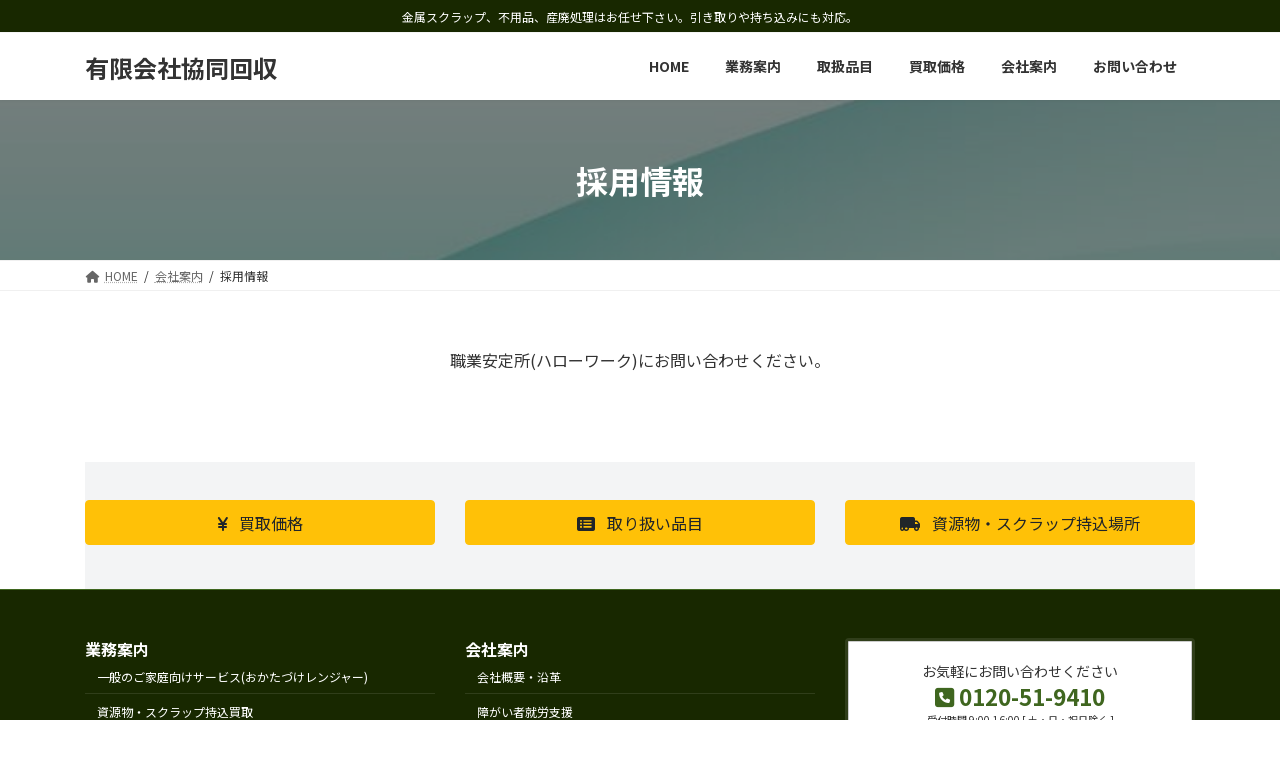

--- FILE ---
content_type: text/plain
request_url: https://www.google-analytics.com/j/collect?v=1&_v=j102&a=302136070&t=pageview&_s=1&dl=https%3A%2F%2F9410.co.jp%2Fprofile%2Frecruit%2F&ul=en-us%40posix&dt=%E6%8E%A1%E7%94%A8%E6%83%85%E5%A0%B1%20%7C%20%E4%BC%9A%E7%A4%BE%E6%A1%88%E5%86%85%20%7C%20%E6%9C%89%E9%99%90%E4%BC%9A%E7%A4%BE%E5%8D%94%E5%90%8C%E5%9B%9E%E5%8F%8E&sr=1280x720&vp=1280x720&_u=YEBAAAABAAAAAC~&jid=879747792&gjid=82703429&cid=1457049394.1769047395&tid=UA-209171810-1&_gid=1177023861.1769047395&_r=1&_slc=1&gtm=45He61l0h2n815HTHBZZv863862479za200zd863862479&gcd=13l3l3l3l1l1&dma=0&tag_exp=103116026~103200004~104527906~104528501~104684208~104684211~105391252~115495940~115938465~115938468~117041588~117099529&z=896944247
body_size: -449
content:
2,cG-CC8TN7KY36